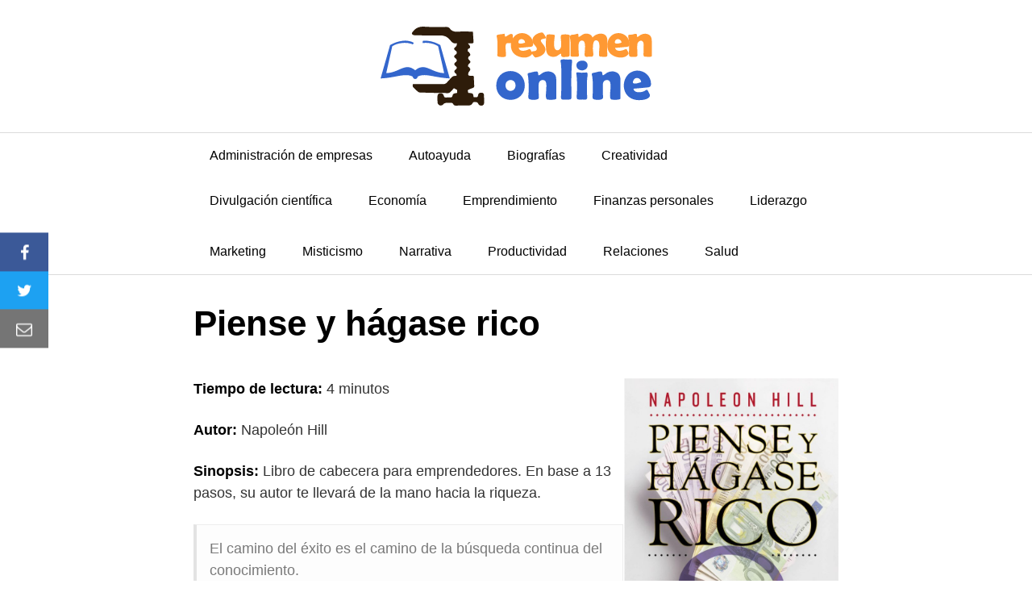

--- FILE ---
content_type: text/css
request_url: https://resumenonline.com/wp-content/themes/orbital/style.css?ver=6.9
body_size: 489
content:
/*
Theme Name: Orbital
Theme URI: https://orbitalthemes.net/
Author: Pau Casanellas
Author URI: http://romualdfons.com/
Description: Proudly coded by Pau Casanellas, member of Mi taladro perforará el cielo S.L
Version: 2.4.1
License: GNU General Public License v2 or later
License URI: http://www.gnu.org/licenses/gpl-2.0.html
Text Domain: orbital
Tags: one-column, two-columns, right-sidebar, flexible-header, custom-colors, custom-header, custom-menu, custom-logo, editor-style, featured-images, footer-widgets, post-formats, rtl-language-support, sticky-post, theme-options, threaded-comments, translation-ready
*/


--- FILE ---
content_type: text/css
request_url: https://resumenonline.com/wp-content/cache/min/34/wp-content/themes/resumenonline/style.css?ver=1697738118
body_size: -10
content:
.header-image img{height:100px}#toc_container a,#toc_container a:visited{color:#2196f3;text-decoration:none}#toc_container a:hover,#toc_container a:active{color:#1a74d5!important;text-decoration:none}

--- FILE ---
content_type: image/svg+xml
request_url: https://resumenonline.com/wp-content/uploads/sites/34/2020/08/resumen-online-logo.svg
body_size: 4835
content:
<?xml version="1.0" encoding="utf-8"?>
<!-- Generator: Adobe Illustrator 22.0.1, SVG Export Plug-In . SVG Version: 6.00 Build 0)  -->
<svg version="1.1" id="Logo" xmlns="http://www.w3.org/2000/svg" xmlns:xlink="http://www.w3.org/1999/xlink" x="0px" y="0px"
	 viewBox="0 0 5772.8 1700" style="enable-background:new 0 0 5772.8 1700;" xml:space="preserve">
<style type="text/css">
	.st0{fill:none;}
	.st1{display:none;}
	.st2{display:inline;fill:#FF9933;}
	.st3{font-family:'BerlinSansFBDemi-Bold';}
	.st4{font-size:1000px;}
	.st5{letter-spacing:-70;}
	.st6{display:inline;fill:#3366CC;}
	.st7{font-size:1220px;}
	.st8{fill:#FF9933;}
	.st9{fill:#3366CC;}
	.st10{fill:#2E1C0A;}
</style>
<rect x="2448" y="-55.7" class="st0" width="3358.2" height="1616.4"/>
<text id="Texto_1_" transform="matrix(1 0 0 1 2447.9653 649.3311)" class="st1"><tspan x="0" y="0" class="st2 st3 st4 st5">resumen</tspan><tspan x="0" y="900" class="st6 st3 st7">online</tspan></text>
<g id="Texto_contornos">
	<path class="st8" d="M2812.9,344.7c0,36.7-96.6,8.8-120.5,23.8c-40.7,25.4-22.8,117.2-22.3,158.1c0.4,30.4,16.9,103.9-6.2,121.7
		c-21.9,16.8-151.4,11-165.9-9.5c-10.4-14.8-1.9-56.7-1.8-74.9c0.2-38.6,0.5-77.2,0.6-115.8c0.3-67.7,0.7-136-12.6-202.7
		c-7-35.2-17.7-39.9,13.1-53.8c29.3-13.2,75-11.3,107.1-17.5c8.9-1.7,31.2-10.5,39.1-5.1c9.8,6.6,6.4,59.4,17.4,59.4
		c34.9,0,108.8-88.6,154-45.9C2829.3,196.1,2812.9,318.4,2812.9,344.7z"/>
	<path class="st8" d="M3247.8,384.2c0,63-48.1,58.1-96.5,62.9c-69.4,6.9-138.9,13.1-208.5,18.2c19.2,90.8,146.9,61.7,202.2,34.3
		c41-20.3,39.4-9.6,62.4,32.2c18.2,33.2,32.2,49.9,5.6,79c-97.1,106.3-320.5,54.1-392.9-52.7c-84.2-124.2-40.6-326.4,102.5-386.2
		C3075.7,108,3247.8,216.7,3247.8,384.2z M3076.8,354.5c0-84.6-129-105.1-139.9-15.5C2928.2,410.5,3076.8,355.1,3076.8,354.5z"/>
	<path class="st8" d="M3516.8,254.5c0,30.2-159.3-0.2-88,98.8c45.3,62.9,100.6,107.1,68.3,193.9c-24.1,64.8-107.7,104.9-171.9,116.6
		c-38.8,7.1-44.9,0.8-67.6-30.3c-8.3-11.3-51.5-64.7-46.1-80.6c8.1-23.5,70.4-13.7,92.2-29.2c31.8-22.7,26-48.1,6.2-77.8
		c-38.1-57-95.2-91.3-73.4-170.8c19.7-71.9,99.8-118.7,168.9-131c40.9-7.3,48.1-2.5,69.5,30C3487.8,193.7,3516.8,229.3,3516.8,254.5
		z"/>
	<path class="st8" d="M4019.8,205.4c0,122.2-6.5,243-3.1,365.3c1.7,60.2,6.9,80.4-57.9,83.1c-23.5,1-78.6,9.9-100-1.8
		c-16.6-9.1-13.1-12.3-19.4-26.9c-2.9-6.7,1.4-37-7.6-37c-17,0-73.4,47.3-92.8,54.3c-40.4,14.7-88,16.9-128.6,0.9
		c-73.1-28.8-86.8-101.7-91.9-172.2c-3.8-53-4.1-106.9-0.7-159.9c1.5-23.4,1-105.4,23.7-121.9c24.3-17.6,94-5.4,120.8-4.1
		c51.1,2.3,42.8,12.7,37.5,63.2c-5.5,52.5-30.8,209.2,20.7,251.5c54.7,45,113.8-15.3,116.7-69.7c1.5-28.7,0.3-57.8,0.4-86.6
		c0.1-28.9-15.6-122.9,0.7-147.2C3854.4,172.7,4019.8,174.8,4019.8,205.4z"/>
	<path class="st8" d="M4810.8,631.3c0,34.1-89.6,21.2-109.1,20.9c-55.8-1-67.6-5.4-66.3-63.9c1.3-56.4,32.7-236.5-25.4-270.6
		c-108.4-63.4-102.5,128.5-102.2,175.7c0.2,34.5,18.4,109.9,3,139.7c-12.7,24.6-40.5,16.1-67.7,16.1c-22.3,0-70.3,9.5-90.6,0
		c-31.9-15-16.4-77.9-15.5-110.4c1.4-55.9,29.2-224.3-54.4-227.6c-113.3-4.5-73.1,199.2-72.9,264.6c0,13,6.2,51.2-1.3,62.9
		c-10.3,16-34.4,12.6-54.3,13.1c-25.2,0.6-50.9,0.9-76.1-1c-44.1-3.4-40.4-9.7-41.1-50c-1.2-63.1,1-126.3,0.9-189.4
		c0-29.4-0.6-58.7-2.3-88c-1.5-26.3-18-82.3-9.7-106.2c13.1-37.4,64.7-27.4,102.7-35.1c17.7-3.6,54.9-23.9,69.6-10.1
		c5.8,5.4,2.8,64.2,8.7,64.2c61.3-24.5,88.8-72.4,161.9-72c54.8,0.3,114.8,26.7,131.1,83.3c68.5-93.2,274-130.4,307.7,13.5
		c13.6,57.8,0.3,126.1,0.3,185.1C4807.7,507.9,4810.8,569.6,4810.8,631.3z"/>
	<path class="st8" d="M5280.8,384.2c0,63-48.1,58.1-96.5,62.9c-69.4,6.9-138.9,13.1-208.5,18.2c19.2,90.8,146.9,61.7,202.2,34.3
		c41-20.3,39.4-9.6,62.4,32.2c18.2,33.2,32.2,49.9,5.6,79c-97.1,106.3-320.5,54.1-392.9-52.7c-84.2-124.2-40.6-326.4,102.5-386.2
		C5108.7,108,5280.8,216.7,5280.8,384.2z M5109.8,354.5c0-84.6-129-105.1-139.9-15.5C4961.2,410.5,5109.8,355.1,5109.8,354.5z"/>
	<path class="st8" d="M5749.8,635.2c0,28.8-92.3,17.2-107.8,17c-49.9-0.8-66.5,1.7-67.8-51.6c-1-41.4,2.8-83,2.4-124.4
		c-0.3-36,10.9-108.1-12.5-139c-43.1-56.8-113.7-0.4-119.4,52.2c-6.4,59.3,0,122.9,0,182.5c0,14.7,6.2,45.8,0,59.5
		c-13.8,30.4-53.7,21-84.8,21c-41.1,0-80.3,10.9-89.2-32.8c-9.1-45.1,0.5-102.3,0.7-147.8c0.3-55.4,1.4-110.9-3.5-166.1
		c-2.2-24.7-28.5-92.2-8.9-111.2c10.3-10.1,67.3-8.4,81.7-10.8c16.3-2.7,56.7-18.9,73-13.5c20.6,6.8,6.8-8.6,20.2,13
		c3.3,5.3,0.2,51.3,10.8,51.3c18,0,56.5-37.4,75.1-46.2c40.2-19,81.2-26.9,125.2-17.1c69.8,15.5,101.2,63.5,103.7,131.2
		C5752.9,412.8,5749.8,524.7,5749.8,635.2z"/>
	<path class="st9" d="M3072,1256.4c0,174.6-126,305.1-301.6,304.9c-170.5-0.2-299.8-126.9-300.4-297.8
		c-0.7-176.5,121.5-310.4,300.4-310.3C2944.7,953.4,3072,1082.2,3072,1256.4z M2877,1256.5c0-159.4-221.7-147.6-211.4,9.4
		C2675.1,1411.7,2877,1405.2,2877,1256.5z"/>
	<path class="st9" d="M3736.3,1532.5c0,32.4-173.8,31.3-196.9,17.3c-42-25.4-14-166.9-14.5-214.1c-0.7-58.8,20.8-186.8-64.8-192.7
		c-68.6-4.7-96,46.2-96,102.4c0,56.8,0,113.6,0,170.3c0,28.6,11.5,86.4,0,113.2c-17.7,41.2-192.9,43.2-212.2,1.2
		c-12.7-27.7,0.3-98.1,0.5-127.2c0.3-48.8,0.8-97.6,0.7-146.3c-0.1-60-1.7-120.4-10.7-179.8c-7.2-47.7-29.7-79,29.5-86.6
		c44-5.7,115.1-34.8,158.6-26.3c32.1,6.3,18.1,79.5,33.5,79.5c21.1,0,76.5-49.3,98.2-59.4c51-23.7,104.3-30.7,159.1-14.7
		c78.5,22.8,112.5,81.5,113.7,159.3C3737.1,1263.1,3736.3,1398,3736.3,1532.5z"/>
	<path class="st9" d="M4051.7,1190.7c0,105,5.2,210.5,4.2,315.4c-0.6,55.8-33.7,46.8-84.2,47.8c-24,0.5-108.2,12.7-127.3-10.1
		c-18-21.5-4.4-96.6-4.2-123.1c0.4-61.1,1.2-122.2,1.5-183.2c0.4-88.7,0.5-177.5,0.4-266.2c0-26.4-0.5-54.2-1.7-84.5
		c-1.3-30.3-3.1-60.6-5.8-90.8c-1.1-12.4-14.1-60.6-7.8-70.6c19.7-31,121.2-13.1,155.4-13.1c17.7,0,54.4-7.3,70.8,0
		c30,13.4,11.3,73.6,9.7,103C4056.1,940.4,4051.7,1065.5,4051.7,1190.7z"/>
	<path class="st9" d="M4381.6,1276.1c0,71.4,2.7,142.7,3.6,214c0.3,24.9,6.7,45.8-14.6,59.6c-15.9,10.3-63.1,3.4-80.4,3.5
		c-26.3,0.2-69.7,7-95.1-2.4c-25.2-9.4-17.7-3.9-25.6-26.7c-9.8-28.5,1-80.9,1.7-110.5c0.9-40.8,2-81.6,2.3-122.5
		c0.5-75.1-0.8-150.5-6.8-225.5c-1.2-15.2-15.8-68.7-3.1-80.5c14.1-13.2,67.5,1.6,83.8,2.6c31.4,2,61.4-0.2,92.8-2.2
		c35-2.3,45.4-9.1,54.3,21.1c8.3,28.4-7.4,83.2-9,113.3C4382.7,1171.9,4381.6,1224,4381.6,1276.1z M4396.6,833.8
		c0,120.6-189.6,144.8-229.3,35.8C4111.1,715.4,4396.6,676.1,4396.6,833.8z"/>
	<path class="st9" d="M5089.1,1532.5c0,32.4-173.8,31.3-196.9,17.3c-42-25.4-14-166.9-14.5-214.1c-0.7-58.8,20.8-186.8-64.8-192.7
		c-68.6-4.7-96,46.2-96,102.4c0,56.8,0,113.6,0,170.3c0,28.6,11.5,86.4,0,113.2c-17.7,41.2-192.9,43.2-212.2,1.2
		c-12.7-27.7,0.3-98.1,0.5-127.2c0.3-48.8,0.8-97.6,0.7-146.3c-0.1-60-1.7-120.4-10.7-179.8c-7.2-47.7-29.7-79,29.5-86.6
		c44-5.7,115.1-34.8,158.6-26.3c32.1,6.3,18.1,79.5,33.5,79.5c21.1,0,76.5-49.3,98.2-59.4c51-23.7,104.3-30.7,159.1-14.7
		c78.5,22.8,112.5,81.5,113.7,159.3C5089.9,1263.1,5089.1,1398,5089.1,1532.5z"/>
	<path class="st9" d="M5733.6,1225.9c0,72.3-49.7,69.9-106.1,75.7c-88.6,9.1-177.1,17.1-265.9,23.8
		c21.5,100.4,170.7,82.4,236.6,47.5c16.2-8.5,34.8-28.8,51-24.2c13.3,3.8,30.6,46.2,36.1,56.4c15.4,28.6,34.7,53.8,20.4,83.3
		c-35.5,72.9-183.4,80.9-249.1,77.4c-93.5-5.1-182.1-42.9-238.8-119.7c-108.9-147.6-60.1-396.5,110.4-475
		C5515.3,884.7,5733.6,1017.4,5733.6,1225.9z M5524.6,1189.8c0-93.8-124.9-127.1-163.8-38
		C5304.9,1279.6,5524.6,1179.9,5524.6,1189.8z"/>
</g>
<g id="Icono">
	<path class="st9" d="M150.6,996.7c44.3,0.1,86.7-7.5,128.7-19.2c56.1-15.5,109.3-40.5,163.2-63.8c42.1-18.2,84.3-35.9,129.5-41.5
		c57.7-7.1,110.4,8.8,159.4,43.4c5.7,4,12.3,7,16.9,12.4c9.1,10.8,16.4,7.7,25.7,0.1c63.3-51.9,132.8-69.5,209-49.8
		c50.9,13.2,98.6,36.7,147.1,57.9c73.2,32,147.9,56.6,226.6,60.9c15.1,0.8,15,1.1,11.3-15.6c-31.3-140.2-61.9-280.7-94.3-420.6
		c-9.3-40.3-16.8-81-26.8-121.1c-1.7-6.9-4.2-11.8-10.3-15.4c-62.5-36.6-129.4-54.8-198.6-62.6c-37.8-4.3-75.7-4.1-113.6,0.3
		c-7.6,0.9-10.2-0.4-7.7-9.9c3.1-11.9,2-28.1,8.6-35.1c7.2-7.8,21.3-3.5,32.4-3.7c95.2-1.9,186.3,21.1,274.6,61.3
		c17.5,8,34.1,18.1,51.2,26.9c5.3,2.7,7.9,6.7,9.6,12.9c30.3,107.5,60.7,215,91.3,322.5c32,112.6,64.2,225.1,96.3,337.6
		c3,10.6,5.9,21.2,9.4,33.9c-24.7-1.4-48.2-2.2-71.8-4.1c-80.9-6.3-160.9-20.2-240.9-35.1c-69.6-13-139.1-27.5-209.8-29.9
		c-49.8-1.7-98.7,3.6-145.3,26.6c-6.2,3.1-9.9,6.8-12,14.7c-7.2,26.9-25.4,40.9-50.8,40.6c-23.8-0.4-42.4-16-48.6-42.4
		c-1.8-7.6-5.6-10.1-10.9-12.6c-50.5-24.6-103.5-29.3-157.4-26.4c-69.5,3.8-137.9,18.1-206.4,30.8c-57.6,10.7-115.2,21-173.2,27.8
		c-40.2,4.7-80.4,8.8-120.8,9.9c-8.9,0.2-10.4-1.5-7.4-11.7c28.7-99.4,57-199,85.2-298.6c35.9-126.3,71.7-252.6,107.4-379
		c2.6-9.3,7-15.2,14.5-19.4c73.4-41,150.3-68.5,231.4-80.1c30.9-4.4,61.9-8.9,93.1-7c52.1,3.1,103.3,12,151.3,37.9
		c13.8,7.5,13.9,7.3,5.8,23c-10.1,19.6-10.1,19.5-28.1,12.5c-64.8-25.3-131.4-30.8-199.1-25.1c-45.6,3.8-90.3,13.4-134.3,28.1
		c-28.2,9.4-54.4,23.9-80.8,38c-4.7,2.5-4.8,7.3-5.8,11.7C264,488.9,253,539.5,241.7,590c-11.7,52.4-23.5,104.8-35.3,157.2
		c-17.6,78.4-35.3,156.7-52.9,235.1C152.5,986.7,151.7,991.3,150.6,996.7z"/>
	<path class="st10" d="M1977.8,122.5c4.5,72.5,8.4,143.6,13.5,214.7c1.8,24.9-10.9,32-34.1,31.5c-28.5-0.6-57.1-0.4-86-0.5
		c20.2,26.8,39,44.3,47.2,65.5c4.4,11.5-6.4,40.3-15.1,42.3c-48.2,11.1-31.3,43.5-32.4,70.4c3.7-1.6,7.5-3.2,11.2-4.8
		c13.8,19.3,32.4,37,40.1,58.3c8.9,24.8-14.2,35.1-33.1,49.8c-11.2,8.6-13.3,48.3-2.8,58.3c51.3,49.3,52,59.5,0.5,101.9
		c-11.8,9.7-9.4,34.8-13.6,52.8c3.8-1.1,7.6-2.1,11.3-3.2c13.5,18.2,33,35,38.3,55.1c3.5,13.4-12.7,31.9-21.3,47.6
		c-5.7,10.3-18.3,19.1-19.6,29.4c-7,57.1-1.7,61.7,58.7,61.7c56.8,0,56.5,0,58.3,54.9c1.7,51.9,3.4,103.7,6.7,155.5
		c1.5,24.1-5.8,39.6-31.3,46.8c-18.2,5.2-35.6,13.1-53.3,19.9c-55.8,21.6-55.7,21.6-41.9,82.2c102.3,9.9,102.3,9.9,114.2,91.6
		c14.7,0.1,30.5-1.1,46.1,0.4c27.5,2.7,40.9-4.6,46.1-34c9-51.2,26.5-61.9,72.4-60.7c33.4,0.9,52.2,16.6,53.4,46.9
		c2.4,57,3.4,114.1,2,171.1c-0.7,30.3-17.9,51.6-52.7,54c-33.5,2.3-57-9.7-71-40.8c-5.8-12.9-20.4-31-31.3-31.2
		c-29.9-0.6-68.7-19-87.3,20.2c-19.5,41-52.7,49.6-96.1,49c-84.5-1.2-169.1,0.8-253.7,2.6c-25.8,0.6-45.4-5.8-56.5-29.1
		c-11.8-24.8-32.1-32.2-59.7-29.7c-23,2.2-46.3,1.5-69.5,1.5c-34.6,0-64.3,3.7-88.1,35.5c-10.6,14.2-45.8,23.4-64.1,17.8
		c-20.6-6.3-46.4-30.3-49.2-49.3c-7.3-49.5-5.5-100.6-2.8-150.8c1.7-31,20.5-53.3,57.1-55.4c37.9-2.2,67.2,14,74,48.1
		c7.6,38.6,29.6,43.8,63.2,40.2c17.5-1.8,35.5-1.5,53.2-0.6c35.6,2,62.9,2,71.3-44.4c7.7-42.5,55.3-43.7,95.9-51.3
		c0.1-21.1,0.2-42.3,0.2-62.5c-22.1-11.7-43.8-23.2-69.4-36.8c-23.6,26.1-47.6,56-75.4,82.2c-12,11.3-31.9,21.4-48.1,21.2
		c-196.4-2.6-392.8-6.6-589.1-12.2c-18-0.5-38.5-11.2-52.9-22.8c-27-21.7-49-48.9-75.5-71.1c-26.8-22.4-36-47.5-22.1-85.9
		c13.3,0.1,29.1,0.1,44.9,0.2c197.8,0.4,395.7,0.2,593.5,1.9c33.3,0.3,56.5-8.9,77-33.5c25.3-30.5,54.9-57.7,81.1-87.6
		c26.8-30.7,53-59.3,101.9-50.4c6.9,1.3,20.9-7.9,23.1-14.6c2.4-7.5-3.3-18.9-8.6-26.7c-5-7.2-15-11-21.3-17.7
		c-28.7-30.4-25.3-54.3,10.4-76.7c28.6-18,30.3-46.9,4-67.7c-46.7-36.8-45.6-58.1,4.6-95.3c18.4-13.7,18-49.2-0.7-62.8
		c-54.9-40.1-54.8-60.3,0.5-97.2c18.7-12.5,18.2-53.3-0.8-66c-56.7-38-54.6-56.8,1-99.3c13-10,11.1-37.7,18.3-66
		c-80.1,18.9-115.5-31.2-149.6-71.7c-62-73.6-136.3-96.3-234.2-92.9c-170.2,5.9-341-0.6-511.5-3.7c-17.1-0.3-39.9-8.3-49.7-20.3
		c-16.8-20.8,1.7-38.2,16-57.1C775.3,39.3,854.1,11.3,961.6,18.9c149.3,10.6,300,4.9,450.1,4.4c32.8-0.1,59.5,6.7,77.7,32.6
		c44,62.7,104.9,72.5,180.3,67.3C1769.7,116.1,1870.8,122.1,1977.8,122.5z"/>
</g>
</svg>
